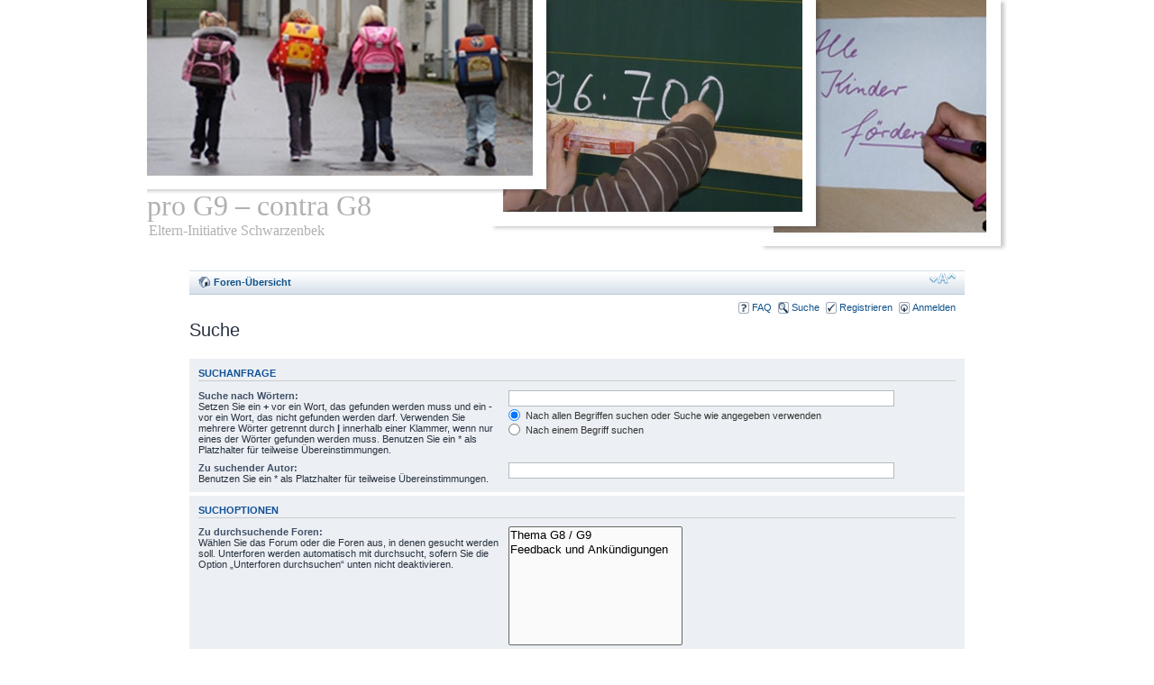

--- FILE ---
content_type: text/html; charset=UTF-8
request_url: http://pro-g9-contra-g8.de/forum/search.php?sid=2cce4a0680775819704c8b11786ed8bf
body_size: 12255
content:
<!DOCTYPE html PUBLIC "-//W3C//DTD XHTML 1.0 Strict//EN" "http://www.w3.org/TR/xhtml1/DTD/xhtml1-strict.dtd">
<html xmlns="http://www.w3.org/1999/xhtml" dir="ltr" lang="de" xml:lang="de">
<head>

<meta http-equiv="content-type" content="text/html; charset=UTF-8" />
<meta http-equiv="content-style-type" content="text/css" />
<meta http-equiv="content-language" content="de" />
<meta http-equiv="imagetoolbar" content="no" />
<meta name="resource-type" content="document" />
<meta name="distribution" content="global" />
<meta name="copyright" content="2002-2006 phpBB Group" />
<meta name="keywords" content="" />
<meta name="description" content="" />

<title>pro-g9-contra-g8.de &bull; Suche</title>

<!--
	phpBB style name: xabbBlue
	Based on style:   prosilver (this is the default phpBB3 style)
	Original author:  Tom Beddard ( http://www.subBlue.com/ )
	Modified by: www.phpbb-styles.com     
	
	NOTE: This page was generated by phpBB, the free open-source bulletin board package.
	      The phpBB Group is not responsible for the content of this page and forum. For more information
	      about phpBB please visit http://www.phpbb.com
-->

	<style type="text/css" media="screen">
		@import url( http://pro-g9-contra-g8.de/wp-content/themes/default/style-forum.css );
	</style>

<script type="text/javascript">
// <![CDATA[
	var jump_page = 'Geben Sie die Nummer der Seite an, zu der Sie gehen möchten.:';
	var on_page = '';
	var per_page = '';
	var base_url = '';
	var style_cookie = 'phpBBstyle';
	var onload_functions = new Array();
	var onunload_functions = new Array();

	

	/**
	* Find a member
	*/
	function find_username(url)
	{
		popup(url, 760, 570, '_usersearch');
		return false;
	}

	/**
	* New function for handling multiple calls to window.onload and window.unload by pentapenguin
	*/
	window.onload = function()
	{
		for (i = 0; i <= onload_functions.length; i++)
		{
			eval(onload_functions[i]);
		}
	}

	window.onunload = function()
	{
		for (i = 0; i <= onunload_functions.length; i++)
		{
			eval(onunload_functions[i]);
		}
	}

// ]]>
</script>
<script type="text/javascript" src="./styles/xabbblue/template/styleswitcher.js"></script>
<script type="text/javascript" src="./styles/xabbblue/template/forum_fn.js"></script>

<link href="./styles/xabbblue/theme/print.css" rel="stylesheet" type="text/css" media="print" title="printonly" />
<link href="./style.php?id=2&amp;lang=en&amp;sid=610baaa8dd27e4d8b5e27eef0265305a" rel="stylesheet" type="text/css" media="screen, projection" />

<link href="./styles/xabbblue/theme/normal.css" rel="stylesheet" type="text/css" title="A" />
<link href="./styles/xabbblue/theme/medium.css" rel="alternate stylesheet" type="text/css" title="A+" />
<link href="./styles/xabbblue/theme/large.css" rel="alternate stylesheet" type="text/css" title="A++" />



</head>

<body id="phpbb" class="section-search ltr">

	<a id="top" name="top" accesskey="t"></a>


<div id="header" style="height:70px;padding-top:210px;"><a href="http://pro-g9-contra-g8.de">pro G9 &#8211; contra G8</a><div id="headerclaim">Eltern-Initiative Schwarzenbek</div></div>


<div id="subnav"></div>
		
<div id="wrap">		

	<div id="page-header">
		<div class="navbar">
			<div class="inner">
			<ul class="linklist navlinks">
				<li class="icon-home"><a href="./index.php?sid=610baaa8dd27e4d8b5e27eef0265305a" accesskey="h">Foren-Übersicht</a> </li>

				<li class="rightside"><a href="#" onclick="fontsizeup(); return false;" class="fontsize" title="Ändere Schriftgröße">Ändere Schriftgröße</a></li>

				
			</ul>			
			</div>
		</div>
		
		<div class="navbar_clean">
			<div class="inner">
			

			<ul class="linklist rightside">
				<li class="icon-faq"><a href="./faq.php?sid=610baaa8dd27e4d8b5e27eef0265305a" title="Häufig gestellte Fragen">FAQ</a></li>
				<li class="icon-search"><a href="./search.php?sid=610baaa8dd27e4d8b5e27eef0265305a">Suche</a></li><li class="icon-register"><a href="./ucp.php?mode=register&amp;sid=610baaa8dd27e4d8b5e27eef0265305a">Registrieren</a></li>
					<li class="icon-logout"><a href="./ucp.php?mode=login&amp;sid=610baaa8dd27e4d8b5e27eef0265305a" title="Anmelden" accesskey="l">Anmelden</a></li>
				
			</ul>
			</div>		
		</div>
		
	</div>

	<a name="start_here"></a>
	<div id="page-body">
		
		 

<h2 class="solo">Suche</h2>

<form method="get" action="./search.php">

<div class="panel">
	<div class="inner"><span class="corners-top"><span></span></span>
	<h3>Suchanfrage</h3>
	
	<fieldset>
	<dl>
		<dt><label for="keywords">Suche nach Wörtern:</label><br /><span>Setzen Sie ein <strong>+</strong> vor ein Wort, das gefunden werden muss und ein <strong>-</strong> vor ein Wort, das nicht gefunden werden darf. Verwenden Sie mehrere Wörter getrennt durch <strong>|</strong> innerhalb einer Klammer, wenn nur eines der Wörter gefunden werden muss. Benutzen Sie ein * als Platzhalter für teilweise Übereinstimmungen.</span></dt>
		<dd><input type="text" class="inputbox" name="keywords" id="keywords" size="40" title="Suche nach Wörtern" /></dd>
		<dd><label for="terms1"><input type="radio" name="terms" id="terms1" value="all" checked="checked" /> Nach allen Begriffen suchen oder Suche wie angegeben verwenden</label></dd>
		<dd><label for="terms2"><input type="radio" name="terms" id="terms2" value="any" /> Nach einem Begriff suchen</label></dd>
	</dl>
	<dl>
		<dt><label for="author">Zu suchender Autor:</label><br /><span>Benutzen Sie ein * als Platzhalter für teilweise Übereinstimmungen.</span></dt>
		<dd><input type="text" class="inputbox" name="author" id="author" size="40" title="Zu suchender Autor" /></dd>
	</dl>
	</fieldset>

	<span class="corners-bottom"><span></span></span></div>
</div>

<div class="panel bg2">
	<div class="inner"><span class="corners-top"><span></span></span>

	<h3>Suchoptionen</h3>
	
	<fieldset>
	<dl>
		<dt><label for="search_forum">Zu durchsuchende Foren:</label><br /><span>Wählen Sie das Forum oder die Foren aus, in denen gesucht werden soll. Unterforen werden automatisch mit durchsucht, sofern Sie die Option „Unterforen durchsuchen“ unten nicht deaktivieren.</span></dt>
		<dd><select name="fid[]" id="search_forum" multiple="multiple" size="8" title="Zu durchsuchende Foren"><option value="5">Thema G8 / G9</option><option value="6">Feedback und Ankündigungen</option></select></dd>
	</dl>
	<dl>
		<dt><label for="search_child1">Unterforen durchsuchen:</label></dt>
		<dd>
			<label for="search_child1"><input type="radio" name="sc" id="search_child1" value="1" checked="checked" /> Ja</label> 
			<label for="search_child2"><input type="radio" name="sc" id="search_child2" value="0" /> Nein</label>
		</dd>
	</dl>
	<dl>
		<dt><label for="sf1">Innerhalb suchen:</label></dt>
		<dd><label for="sf1"><input type="radio" name="sf" id="sf1" value="all" checked="checked" /> Betreff und Text der Beiträge</label></dd>
		<dd><label for="sf2"><input type="radio" name="sf" id="sf2" value="msgonly" /> Nur im Text der Beiträge</label></dd>
		<dd><label for="sf3"><input type="radio" name="sf" id="sf3" value="titleonly" /> Nur im Betreff der Themen</label></dd>
		<dd><label for="sf4"><input type="radio" name="sf" id="sf4" value="firstpost" /> Nur im ersten Beitrag der Themen</label></dd>
	</dl>

	<hr class="dashed" />

	<dl>
		<dt><label for="show_results1">Ergebnisse anzeigen als:</label></dt>
		<dd>
			<label for="show_results1"><input type="radio" name="sr" id="show_results1" value="posts" checked="checked" /> Beiträge</label> 
			<label for="show_results2"><input type="radio" name="sr" id="show_results2" value="topics" /> Themen</label>
		</dd>
	</dl>
	<dl>
		<dt><label for="sd">Ergebnisse sortieren nach:</label></dt>
		<dd><select name="sk" id="sk"><option value="a" selected="selected">Autor</option><option value="t">Erstellungsdatum des Beitrags</option><option value="f">Forum</option><option value="i">Betreff des Themas</option><option value="s">Betreff des Beitrags</option></select>&nbsp;
			<label for="sa"><input type="radio" name="sd" id="sa" value="a" /> Aufsteigend</label> 
			<label for="sd"><input type="radio" name="sd" id="sd" value="d" checked="checked" /> Absteigend</label>
		</dd>
	</dl>
	<dl>
		<dt><label>Suchzeitraum begrenzen:</label></dt>
		<dd><select name="st" id="st"><option value="0" selected="selected">Alle Ergebnisse</option><option value="1">1 Tag</option><option value="7">7 Tage</option><option value="14">2 Wochen</option><option value="30">1 Monat</option><option value="90">3 Monate</option><option value="180">6 Monate</option><option value="365">1 Jahr</option></select></dd>
	</dl>
	<dl>
		<dt><label>Die ersten:</label></dt>
		<dd><select name="ch" title="Die ersten"><option value="-1">Alle verfügbaren</option><option value="0">0</option><option value="25">25</option><option value="50">50</option><option value="100">100</option><option value="200">200</option><option value="300" selected="selected">300</option><option value="400">400</option><option value="500">500</option><option value="600">600</option><option value="700">700</option><option value="800">800</option><option value="900">900</option><option value="1000">1000</option></select> Zeichen der Beiträge anzeigen</dd>
	</dl>
	</fieldset>

	<span class="corners-bottom"><span></span></span></div>
</div>

<div class="panel bg3">
	<div class="inner"><span class="corners-top"><span></span></span>

	<fieldset class="submit-buttons">
		<input type="hidden" name="t" value="0" />
<input type="hidden" name="sid" value="610baaa8dd27e4d8b5e27eef0265305a" />
<input type="reset" value="Zurücksetzen" name="reset" class="button2" />&nbsp; 
		<input type="submit" name="submit" value="Suche" class="button1" />
	</fieldset>

	<span class="corners-bottom"><span></span></span></div>
</div>

</form>

</div>

<div id="page-footer">

	<div class="navbar">
		<div class="inner">

		<ul class="linklist">
			<li class="icon-home"><a href="./index.php?sid=610baaa8dd27e4d8b5e27eef0265305a" accesskey="h">Foren-Übersicht</a></li>
				
			<li class="rightside"><a href="./memberlist.php?mode=leaders&amp;sid=610baaa8dd27e4d8b5e27eef0265305a">Das Team</a> &bull; <a href="./ucp.php?mode=delete_cookies&amp;sid=610baaa8dd27e4d8b5e27eef0265305a">Alle Cookies des Boards löschen</a> <!-- &bull; Alle Zeiten sind UTC  --></li>
		</ul>

		</div>
	</div>
	
<!--
	We request you retain the full copyright notice below including the link to www.phpbb.com.
	This not only gives respect to the large amount of time given freely by the developers
	but also helps build interest, traffic and use of phpBB3. If you (honestly) cannot retain
	the full copyright we ask you at least leave in place the "Powered by phpBB" line, with
	"phpBB" linked to www.phpbb.com. If you refuse to include even this then support on our
	forums may be affected.

	The phpBB Group : 2006
//-->

	<div class="copyright">Powered by <a href="http://www.phpbb.com/">phpBB</a> &copy; 2000, 2002, 2005, 2007 phpBB Group
		<br /><a href="http://www.phpbb-styles.com/style-xabb-blue.html" title="xabbBlue" target="_blank">xabbBlue</a> Theme for <a href="http://www.iphpbb.com" title="phpBB Forums" target="_blank">phpBB Forums</a> - Designed by <a href="http://www.phpbb-styles.com" title="phpbb styles" target="_blank">phpbb-styles.com</a>
		<br />Deutsche Übersetzung durch <a href="http://www.phpbb.de/">phpBB.de</a>
	</div>
</div>

</div>

<div>
	<a id="bottom" name="bottom" accesskey="z"></a>
	
</div>

</body>
</html>

--- FILE ---
content_type: text/css
request_url: http://pro-g9-contra-g8.de/wp-content/themes/default/style-forum.css
body_size: 1651
content:
/* 

Theme Name: Aargau V1.0
Description: 3 column version - Aargau Theme by Felix Krusch + Widget Support.
Author: <a href="http://www.felixkrusch.com">Felix Krusch</a>

Credits:
The Aargau Theme by <a href="http://www.felixkrusch.com/">Felix Krusch</a> is based on the Anthosia Theme by  <a href="http://kaushalsheth.com">Kaushal Sheth</a> and <a href="http://www.frontierwebdesign.com">Chad Coleman</a>.

License -
The CSS, XHTML and design is released under GPL:
http://www.opensource.org/licenses/gpl-license.php




/* ---------------------------  */


#subnav {
	float: right;
	margin-right: 5px;
	margin-top: -20px;
	color: #8A8A8A;
	}

#subnav a:link, #subnav a:visited {
	font-weight: normal;
	color: #8A8A8A;
	/*text-transform: uppercase;*/
	font-size: 9px;
	}
	
#subnav a:hover {
	color: #8A8A8A;
	}
	

#header {
	background-image: url(images/header.jpg);
	background-repeat: no-repeat;
	margin: 0px;
	margin-bottom: 15px;
	text-align: left;
	vertical-align: bottom;
	padding-left: 0px;
	height: 74px;
	padding-top: 216px;
	font-family: Verdana;
	font-size: 16px;
	color: #B1B1B1;

	width: 955px;
	margin-right: auto;
	margin-bottom: 20px;
	margin-left: auto;
	padding: 0px;
	background-color: #FFFFFF;
	}
#headerclaim {
padding-left:2px;
}
#header a:link, #header a:visited {
	font-size: 32px;
	color: #B1B1B1;
	text-decoration: none;
	font-style:normal;
	font-weight: normal;
	}

#header a:hover {
	color: #B1B1B1;
	}

#rap {
	
	width: 955px;
	margin-right: auto;
	margin-bottom: 20px;
	margin-left: auto;
	padding: 0px;
	background-color: #FFFFFF;
	}

